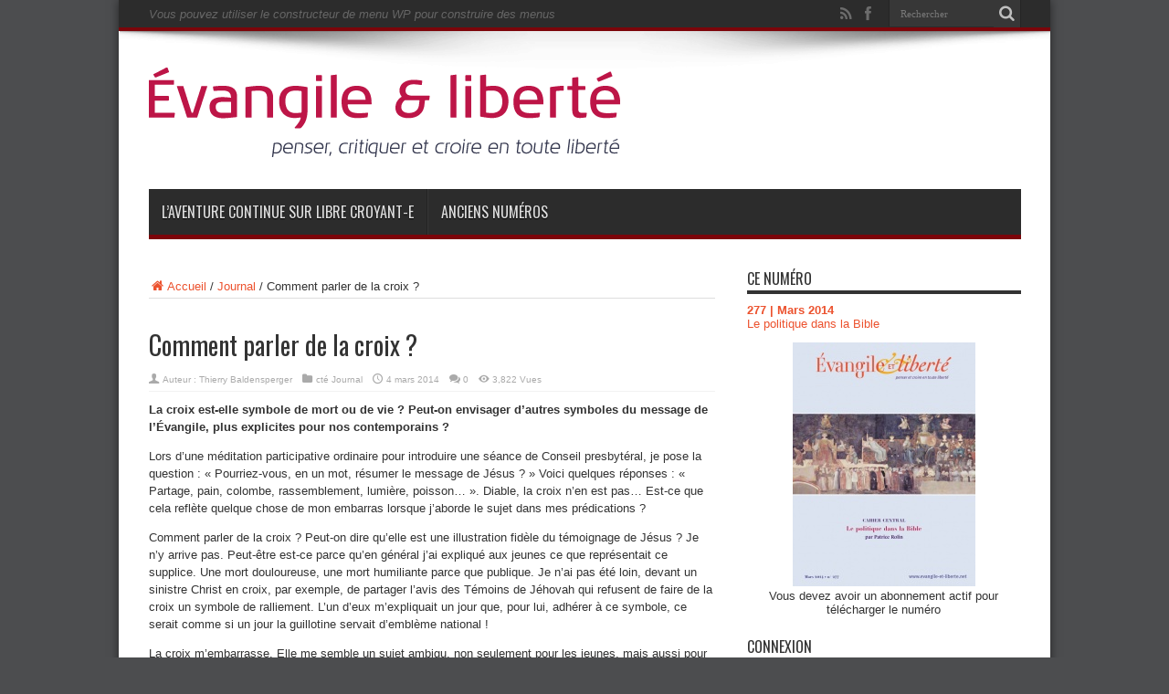

--- FILE ---
content_type: text/css
request_url: https://cdn.evangile-et-liberte.net/wordpress/wp-content/cache/autoptimize/css/autoptimize_single_2300b6b2378186f26553810c23ea277c.css
body_size: 3610
content:
:root{--pmpro--color--info-background:#d9edf7;--pmpro--color--info-border:#bce8f1;--pmpro--color--info-text:#31708f;--pmpro--color--info-link:#245269;--pmpro--color--success-background:#d4edda;--pmpro--color--success-border:#c3e6cb;--pmpro--color--success-text:#0f441c;--pmpro--color--success-link:#2b542c;--pmpro--color--error-background:#f8d7da;--pmpro--color--error-border:#f5c6cb;--pmpro--color--error-text:#721c24;--pmpro--color--error-link:#843534;--pmpro--color--alert-background:#fff8e0;--pmpro--color--alert-border:#ffeeba;--pmpro--color--alert-text:#6c5101;--pmpro--color--alert-link:#66512c}.pmpro_btn,.pmpro_btn:link,.pmpro_content_message a,.pmpro_content_message a:link{background-color:#efefef;background-image:none;border:1px solid #d6d6d6;-webkit-border-radius:4px;-moz-border-radius:4px;border-radius:4px;-webkit-box-shadow:none;box-shadow:none;color:#444;cursor:pointer;display:inline-block;font-weight:700;margin:0;padding:6px 12px;text-align:center;text-decoration:none;text-transform:none;-webkit-user-select:none;-moz-user-select:none;-ms-user-select:none;-o-user-select:none;user-select:none;vertical-align:middle;white-space:nowrap}.pmpro_btn:focus,.pmpro_content_message a:focus{outline:thin dotted;outline:5px auto -webkit-focus-ring-color;outline-offset:-2px}.pmpro_btn:hover,a.pmpro_btn:hover,.entry-content a.pmpro_btn:hover,.pmpro_btn:focus,.pmpro_checkout .pmpro_btn:hover,.pmpro_checkout .pmpro_btn:focus,.pmpro_content_message a:focus,.pmpro_content_message a:hover{-webkit-box-shadow:none;border-color:#d6d6d6;box-shadow:none;text-decoration:none}.pmpro_btn:active,.pmpro_btn.active{background-image:none;-webkit-box-shadow:inset 0 3px 5px rgba(0,0,0,.125);box-shadow:inset 0 3px 5px rgba(0,0,0,.125);outline:0}.pmpro_btn.disabled,.pmpro_btn[disabled],fieldset[disabled] .pmpro_btn{-webkit-box-shadow:none;box-shadow:none;filter:alpha(opacity=65);opacity:.65}.pmpro_btn.pmpro_btn-cancel,.pmpro_btn.pmpro_btn-cancel:link,.pmpro_btn.pmpro_btn-cancel:hover,.entry-content a.pmpro_btn.pmpro_btn-cancel:hover{background:0 0;border:none;box-shadow:none;color:#666;text-decoration:underline}.pmpro_btn.pmpro_btn-submit-checkout{width:auto}input[type=button]#discount_code_button,input[type=button]#discount_code_button:hover,input[type=button]#discount_code_button:focus,input[type=button]#other_discount_code_button,input[type=button]#other_discount_code_button:hover,input[type=button]#other_discount_code_button:focus,button[type=button]#other_discount_code_toggle,button[type=button]#other_discount_code_toggle:hover,button[type=button]#other_discount_code_toggle:focus{-webkit-appearance:none;-moz-appearance:none;background:0 0;border:none;box-shadow:none;color:inherit;cursor:pointer;display:inline-block;font-family:inherit;font-size:100%;font-weight:400;margin:0;outline:none;padding:0;text-align:center;text-decoration:underline;text-transform:none;transform:none}form.pmpro_form .pmpro_checkout-fields div,#loginform p{margin:0 0 1em}form.pmpro_form label,#loginform label{font-weight:700;display:block;margin:0;text-align:left}form.pmpro_form label.pmpro_label-inline{display:inline-block}form.pmpro_form label.pmpro_clickable{cursor:pointer}form.pmpro_form .pmpro_asterisk abbr{border:none;text-decoration:none}form.pmpro_form .lite{color:#666}form.pmpro_form .pmpro_captcha div{clear:none;margin:0}form.pmpro_form .pmpro_submit{margin-top:1em}form.pmpro_form #pmpro_processing_message{color:#999;display:block;font-style:italic;margin:1em 0 0;text-align:left}form.pmpro_form input[type=text],form.pmpro_form input[type=password],form.pmpro_form input[type=email],form.pmpro_form input[type=number],form.pmpro_form textarea,form.pmpro_form select,#loginform input[type=text],#loginform input[type=password]{display:inline-block;max-width:90%;min-height:1.5rem}form.pmpro_form .pmpro_checkout-field-checkbox label{cursor:pointer;display:inline;width:auto}form.pmpro_form .pmpro_checkout-field-checkbox input[type=checkbox]{opacity:1}form.pmpro_form .pmpro_checkout-field-checkbox_grouped ul{list-style:none;margin-left:0;padding-left:0}form.pmpro_form .pmpro_checkout-field-checkbox_grouped li{list-style:none;margin-left:0;padding-left:0}form.pmpro_form .pmpro_checkout-fields .pmpro_checkout-field-radio-item{margin-bottom:0}form.pmpro_form .pmpro_checkout-field-radio-item label{cursor:pointer;display:inline-block;width:auto}form.pmpro_form .pmpro_checkout-field-radio-item input[type=radio]{opacity:1}form.pmpro_form .pmpro_checkout-field-select select{min-width:50%}form.pmpro_form .pmpro_checkout-field-date select{max-width:unset;width:unset}form.pmpro_form .pmpro_checkout-field-date input[type=text]{margin-left:5px;max-width:unset;width:unset}form.pmpro_form .pmpro_checkout-field-file button{margin-right:5px}form.pmpro_form #pmpro_payment_information_fields .pmpro_checkout-fields label{display:block;float:none;max-width:initial;min-width:initial;text-align:left;width:auto}form.pmpro_form .pmpro_checkout-field-bcity_state_zip .input,form.pmpro_form .pmpro_checkout-field-bcity_state_zip select{max-width:30%}form.pmpro_form .pmpro_payment-cvv .input,form.pmpro_form .pmpro_payment-discount-code .input,form.pmpro_form #pmpro_other_discount_code.input{max-width:40%}form.pmpro_form #discount_code.input,form.pmpro_form #other_discount_code.input{margin-right:.5em}form.pmpro_form input[type=checkbox]#tos{width:auto}form.pmpro_form .pmpro_lost_password-fields div{margin:0 0 1em}form.pmpro_form .pmpro_member_profile_edit-fields>div{margin:0 0 1em}form.pmpro_form .pmpro_change_password-fields div{margin:0 0 1em}.pmpro_reset_password_wrap form.pmpro_form #pass-strength-result,form.pmpro_form .pmpro_change_password-fields #pass-strength-result{display:inline-block;max-width:150px}.pmpro_reset_password_wrap form.pmpro_form .lite,form.pmpro_form .pmpro_change_password-fields .lite{margin-top:10px}.pmpro_message{background-color:var(--pmpro--color--info-background);border:1px solid var(--pmpro--color--info-border);-webkit-border-radius:4px;-moz-border-radius:4px;border-radius:4px;color:var(--pmpro--color--info-text);font-size:14px;font-weight:400;line-height:1.5em;margin:.5em 0;padding:10px 15px;text-align:left}.pmpro_success{background-color:var(--pmpro--color--success-background);border-color:var(--pmpro--color--success-border);color:var(--pmpro--color--success-text)}.pmpro_error,input[type=text].pmpro_error,input[type=email].pmpro_error,input[type=url].pmpro_error,input[type=password].pmpro_error,input[type=number].pmpro_error,input[type=tel].pmpro_error,input[type=range].pmpro_error,input[type=date].pmpro_error,input[type=month].pmpro_error,input[type=week].pmpro_error,input[type=time].pmpro_error,input[type=datetime].pmpro_error,input[type=datetime-local].pmpro_error,input[type=color].pmpro_error,textarea.pmpro_error{background-color:var(--pmpro--color--error-background);border-color:var(--pmpro--color--error-border);color:var(--pmpro--color--error-text)}.pmpro_alert{background-color:var(--pmpro--color--alert-background);border-color:var(--pmpro--color--alert-border);color:var(--pmpro--color--alert-text)}.pmpro_content_message a,.pmpro_content_message a:link{margin:10px 10px 0 0}.pmpro_message a{color:var(--pmpro--color--info-link);text-decoration:underline}.pmpro_success a{color:var(--pmpro--color--success-link)}.pmpro_error a{color:var(--pmpro--color--error-link)}.pmpro_alert a{color:var(--pmpro--color--alert-link)}input.pmpro_error{background-image:none}select.pmpro_error{background-image:none}.pmpro_message p:last-child{margin-bottom:0}#pmpro_message_bottom{margin-bottom:1em}#wpadminbar .pmpro_admin-view{display:inline-block;padding:0 5px}#wpadminbar .menupop .ab-item:has(.pmpro_admin-view)+.ab-sub-wrapper{border-bottom-right-radius:6px;border-bottom-left-radius:6px;padding:10px}#wpadminbar .menupop .ab-item:has(.pmpro_admin-view)+.ab-sub-wrapper ul li .ab-item{height:auto}#wpadminbar .menupop .ab-item:has(.pmpro_admin-view)+.ab-sub-wrapper p{color:#fff;line-height:1.5;margin-bottom:5px;white-space:normal}#wpadminbar .menupop .ab-item:has(.pmpro_admin-view)+.ab-sub-wrapper select{background-color:#fff;border-radius:6px;line-height:1.5;padding:5px 8px}#wpadminbar .ab-item:has(.pmpro_admin-view-yes),#wpadminbar .ab-top-menu>li.hover>.ab-item:has(.pmpro_admin-view-yes),#wpadminbar:not(.mobile) .ab-top-menu>li:hover>.ab-item:has(.pmpro_admin-view-yes),#wpadminbar:not(.mobile) .ab-top-menu>li>.ab-item:has(.pmpro_admin-view-yes):focus,#wpadminbar .menupop .ab-item:has(.pmpro_admin-view-yes)+.ab-sub-wrapper{background-color:#0f441c;color:#fff}#wpadminbar .ab-item:has(.pmpro_admin-view-no),#wpadminbar .ab-top-menu>li.hover>.ab-item:has(.pmpro_admin-view-no),#wpadminbar:not(.mobile) .ab-top-menu>li:hover>.ab-item:has(.pmpro_admin-view-no),#wpadminbar:not(.mobile) .ab-top-menu>li>.ab-item:has(.pmpro_admin-view-no):focus,#wpadminbar .menupop .ab-item:has(.pmpro_admin-view-no)+.ab-sub-wrapper{background-color:#721c24;color:#fff}#wpadminbar .pmpro_admin-view .ab-icon{margin-right:3px}#wpadminbar .pmpro_admin-view .ab-icon:before,#wpadminbar li:hover .pmpro_admin-view .ab-icon:before,#wpadminbar li.hover .pmpro_admin-view .ab-icon:before{color:#fff}#wpadminbar .pmpro_admin-view-current .ab-icon:before,#wpadminbar li:hover .pmpro_admin-view-current .ab-icon:before,#wpadminbar li.hover .pmpro_admin-view-current .ab-icon:before{color:inherit}.pmpro_price_part_span{display:block}.pmpro_price_part-total{border-top:1px solid #ccc;margin-top:5px;padding-top:5px}.pmpro_price_part_label:after{content:": "}.pmpro_price_part_sub{font-size:75%}span.pmpro_price_part_sub:before{content:"\2022";padding-right:5px}#pmpro_form .pmpro_checkout h2{margin:1em 0 0;padding:0}.pmpro_checkout h2 span.pmpro_checkout-h2-name{display:inline-block;margin:0 .5rem 1rem 0}.pmpro_checkout h2 span.pmpro_checkout-h2-msg{font-size:13px;font-style:italic;font-weight:400;letter-spacing:normal}#pmpro_payment_method span.gateway_paypalexpress{margin-left:2em}#pmpro_payment_information_fields .pmpro_checkout-fields-display-seal{clear:both;display:-ms-grid;display:grid;-ms-grid-columns:3fr 1em 1fr;grid-template-columns:3fr 1fr;grid-column-gap:1em;grid-template-areas:"leftcol rightcol"}#pmpro_payment_information_fields .pmpro_checkout-fields-display-seal .pmpro_checkout-fields-leftcol{grid-area:leftcol}#pmpro_payment_information_fields .pmpro_checkout-fields-display-seal .pmpro_checkout-fields-rightcol{grid-area:rightcol}#pmpro_license{background:#fff;border:1px solid #ccc;color:#333;height:200px;margin:3px;overflow:auto;padding:5px}.pmpro_checkout_gateway-stripe form.pmpro_form #pmpro_payment_information_fields .pmpro_checkout-field-payment-request-button{grid-area:paymentrequestbutton}.pmpro_checkout_gateway-stripe form.pmpro_form #pmpro_payment_information_fields .pmpro_checkout-field-payment-request-button h4{margin-top:1em}.pmpro_checkout_gateway-stripe form.pmpro_form #pmpro_payment_information_fields .pmpro_checkout-fields-display-seal{grid-template-areas:"paymentrequestbutton rightcol" "leftcol rightcol"}.pmpro_checkout_gateway-stripe form.pmpro_form #pmpro_payment_information_fields .pmpro_checkout-fields,.pmpro_billing_gateway-stripe form.pmpro_form #pmpro_payment_information_fields .pmpro_checkout-fields{display:-ms-grid;display:grid;-ms-grid-rows:auto 1em auto 1em auto;grid-template-areas:"AccountNumber AccountNumber" "Expiry CVV" "DiscountCode DiscountCode";grid-column-gap:1em;-ms-grid-columns:1fr 1em 1fr;grid-template-columns:1fr 1fr}.pmpro_checkout_gateway-stripe form.pmpro_form #pmpro_payment_information_fields div#AccountNumber,.pmpro_checkout_gateway-stripe form.pmpro_form #pmpro_payment_information_fields div#Expiry,.pmpro_checkout_gateway-stripe form.pmpro_form #pmpro_payment_information_fields div#CVV,.pmpro_billing_gateway-stripe form.pmpro_form #pmpro_payment_information_fields div#AccountNumber,.pmpro_billing_gateway-stripe form.pmpro_form #pmpro_payment_information_fields div#Expiry,.pmpro_billing_gateway-stripe form.pmpro_form #pmpro_payment_information_fields div#CVV{color:#666;background:#fff;border:1px solid #ccc;border-radius:3px;margin:0;padding:.625em .4375em}.pmpro_checkout_gateway-stripe form.pmpro_form #pmpro_payment_information_fields .pmpro_payment-account-number,.pmpro_billing_gateway-stripe form.pmpro_form #pmpro_payment_information_fields .pmpro_payment-account-number{-ms-grid-row:1;-ms-grid-column:1;-ms-grid-column-span:3;grid-area:AccountNumber}.pmpro_checkout_gateway-stripe form.pmpro_form #pmpro_payment_information_fields .pmpro_payment-expiration,.pmpro_billing_gateway-stripe form.pmpro_form #pmpro_payment_information_fields .pmpro_payment-expiration{-ms-grid-row:3;-ms-grid-column:1;grid-area:Expiry}.pmpro_checkout_gateway-stripe form.pmpro_form #pmpro_payment_information_fields .pmpro_payment-cvv,.pmpro_billing_gateway-stripe form.pmpro_form #pmpro_payment_information_fields .pmpro_payment-cvv{-ms-grid-row:3;-ms-grid-column:3;grid-area:CVV}.pmpro_checkout_gateway-stripe form.pmpro_form #pmpro_payment_information_fields .pmpro_payment-discount-code{-ms-grid-row:5;-ms-grid-column:1;-ms-grid-column-span:3;grid-area:DiscountCode}.pmpro_invoice_details{display:-webkit-box;display:-ms-flexbox;display:flex}.pmpro_invoice_details .pmpro_invoice-billing-address,.pmpro_invoice_details .pmpro_invoice-payment-method,.pmpro_invoice_details .pmpro_invoice-total{-webkit-box-flex:3;-ms-flex:3 1 33%;flex:3 1 33%}.pmpro_invoice_details .pmpro_invoice-billing-address,.pmpro_invoice_details .pmpro_invoice-payment-method{padding-right:10px}.pmpro_invoice-field-billing_name,.pmpro_invoice-field-billing_street,.pmpro_invoice-field-billing_country,.pmpro_invoice-field-billing_phone{display:block}.pmpro_invoice-field-billing_city:after{content:','}#pmpro_account .pmpro_box{border-top:1px solid #ccc;margin:1em 0;padding:1em 0}#pmpro_account .pmpro_box h2{background:0 0;border:none;margin:0;padding:0}#pmpro_account .pmpro_box p{margin:.5em 0 0;padding:0}#pmpro_account .pmpro_box ul{margin-bottom:0}#pmpro_account #pmpro_account-membership .pmpro_table td:nth-child(1){min-width:200px}#pmpro_account #pmpro_account-profile .pmpro_actionlinks{margin-top:.5em}.pmpro_actionlinks a{display:inline-block;text-decoration:none}.pmpro_actionlinks a:last-child{margin-right:0}.pmpro_hidden{display:none}li.pmpro_more{list-style-type:none;margin-left:-20px;padding-left:0;text-align:center}.pmpro_billing_wrap{margin-bottom:1em}.pmpro_login_wrap,.pmpro_lost_password_wrap,.pmpro_reset_password_wrap{margin-bottom:1em}#pass-strength-result{background-color:#eee;border:1px solid #ddd;color:#23282d;margin:-1px 1px 5px;padding:3px 5px;text-align:center;width:25em;box-sizing:border-box;opacity:0}#pass-strength-result.short{background-color:#f1adad;border-color:#e35b5b;opacity:1}#pass-strength-result.bad{background-color:#fbc5a9;border-color:#f78b53;opacity:1}#pass-strength-result.good{background-color:#ffe399;border-color:#ffc733;opacity:1}#pass-strength-result.strong{background-color:#c1e1b9;border-color:#83c373;opacity:1}.pass1.short,.pass1-text.short{border-color:#e35b5b}.pass1.bad,.pass1-text.bad{border-color:#f78b53}.pass1.good,.pass1-text.good{border-color:#ffc733}.pass1.strong,.pass1-text.strong{border-color:#83c373}.pw-weak{display:none}.indicator-hint{padding-top:8px}.wp-pwd [type=text],.wp-pwd [type=password]{margin-bottom:0;min-height:30px}.wp-pwd input::-ms-reveal{display:none}.pass1-text,.show-password #pass1{display:none}.pass1-text::-ms-clear{display:none}.show-password #pass1-text{display:inline-block}.pmpro_member_profile_edit_wrap,.pmpro_change_password_wrap{margin-bottom:1em}.pmpro_levels_table{table-layout:fixed;width:100%}.pmpro_levels_table thead th,.pmpro_levels_table tbody th{text-align:left}.pmpro_levels_table th:nth-child(1){min-width:200px}.pmpro_levels_table .pmpro_btn{display:block}[class*=wp-block-pmpro-]{overflow:hidden}.pmpro_content_message{margin-bottom:1em}.pmpro_actions_nav:not(.pmpro_login_wrap .pmpro_actions_nav){display:flex;flex-wrap:wrap;justify-content:space-between}.pmpro_actions_nav-left{flex:1;order:1;text-align:left}.pmpro_actions_nav-right{flex:1;order:2;text-align:right}.pmpro_a-right{float:right;font-size:11px;text-align:right;text-decoration:underline;width:auto}.pmpro_a-print{background:url(//cdn.evangile-et-liberte.net/wordpress/wp-content/plugins/paid-memberships-pro/css/../images/printer-icon.svg) top left no-repeat;color:#345395;cursor:pointer;float:right;font-size:11px;line-height:16px;padding:0 0 2px 20px;text-decoration:none;width:auto}.pmpro_red{color:#c00}.pmpro_grey{color:#999}.top1em{margin-top:1em}.bot1em{margin-bottom:1em}.bot0em{margin-bottom:0}.clear{clear:both}.pmpro_small{font-size:.8em}@media only screen and (min-width:1160px){.pmpro_checkout_gateway-stripe form.pmpro_form #pmpro_payment_information_fields #payment-request-button{max-width:50%}}@media only screen and (min-width:960px) and (max-width:1160px){.pmpro_checkout_gateway-stripe form.pmpro_form #pmpro_payment_information_fields #payment-request-button{max-width:50%}}@media (max-width:768px){#pmpro_account #pmpro_account-membership .pmpro_table td:nth-child(1),.pmpro_levels_table td:nth-child(1){min-width:unset}.pmpro_checkout h2 span.pmpro_checkout-h2-name{display:block}.pmpro_checkout h2 span.pmpro_checkout-h2-msg{display:block;margin-bottom:1em}form.pmpro_form input[type=text].input,form.pmpro_form input[type=password].input,.pmpro_login_wrap form#loginform input[type=text].input,.pmpro_login_wrap form#loginform input[type=password].input{width:90%}.pmpro_reset_password_wrap form.pmpro_form #pass-strength-result,form.pmpro_form .pmpro_change_password-fields #pass-strength-result{max-width:90%}form.pmpro_form input[type=text]#pmpro_other_discount_code,form.pmpro_form input[type=text]#CVV,form.pmpro_form input[type=text]#pmpro_discount_code{width:40%}#pmpro_payment_information_fields .pmpro_checkout-fields-display-seal{display:block}form.pmpro_form .pmpro_btn,.pmpro_login_wrap #loginform input[type=submit]{display:block;width:100%}form.pmpro_form #pmpro_processing_message{text-align:center}.pmpro_invoice_details{display:block}.pmpro_actions_nav{text-align:center}.pmpro_actions_nav-left,.pmpro_actions_nav-right{flex-basis:100%;text-align:center}}